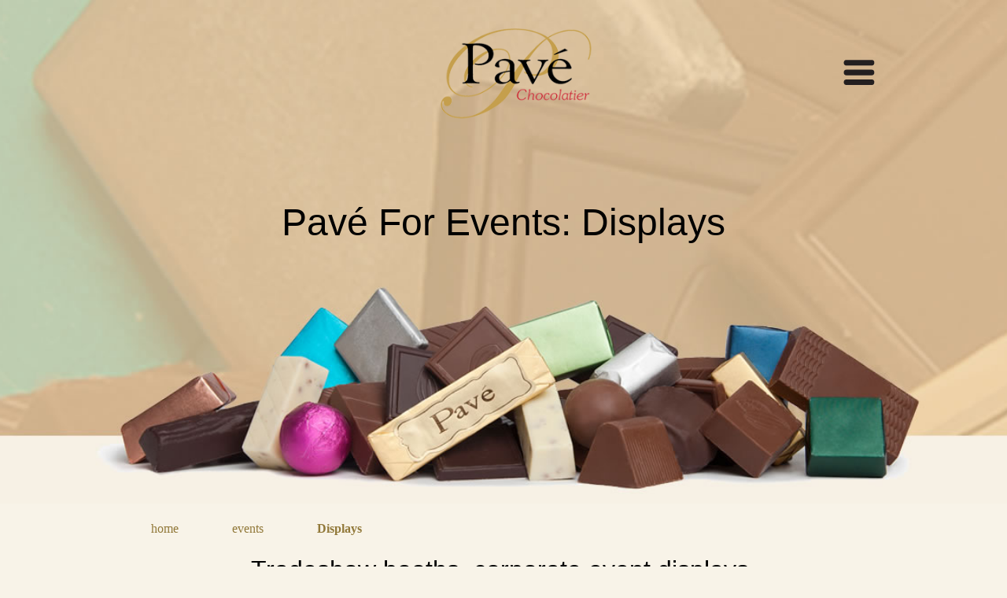

--- FILE ---
content_type: text/html
request_url: http://www.pavechocolatier.com/events/displays
body_size: 2339
content:
<!doctype html>

<html>

<head>
<meta charset="UTF-8">

<title>Pav&eacute; For Events: Displays</title>

<meta name="description" content="Handcrafted Fine Chocolates For Your Next Event - Pav&eacute; For Tradeshow booths, corporate event displays.">

<meta name="keywords" content="">

<meta name=viewport content="width=device-width, initial-scale=1">
<link rel="dns-prefetch" href="https://cdnjs.cloudflare.com">
<link type="text/css" rel="stylesheet" href="//fast.fonts.net/cssapi/7d0c4c86-71a1-48fc-ba87-98b1413e1ba2.css"/>

<link href="/ui/css/A.root.css,qfg=jfhfkjhgjfh.pagespeed.cf.b1_BP4tpo-.css" rel="stylesheet" type="text/css">

<link rel="stylesheet" href="https://cdnjs.cloudflare.com/ajax/libs/magnific-popup.js/1.0.1/magnific-popup.min.css">


<script src="https://use.typekit.net/gdy2csb.js"></script>

<script>try{Typekit.load({async:true});}catch(e){}</script>

<script src="https://cdnjs.cloudflare.com/ajax/libs/jquery/2.1.4/jquery.min.js"></script>

<script src="https://cdnjs.cloudflare.com/ajax/libs/headroom/0.7.0/headroom.min.js"></script>

<script src="https://cdnjs.cloudflare.com/ajax/libs/magnific-popup.js/1.0.0/jquery.magnific-popup.min.js"></script>
<link href="https://cdnjs.cloudflare.com/ajax/libs/Swiper/3.2.7/css/swiper.min.css" rel="stylesheet" type="text/css">


<!-- required scripts -->

<script src="https://cdnjs.cloudflare.com/ajax/libs/Swiper/3.2.7/js/swiper.jquery.min.js"></script>


</head>

<body>


<header>
        <div class="content width-page">
            <div class="logo">
                <a href="/" class="button-logo">
                  <img src="/ui/img/xpave-logo-header.png.pagespeed.ic.X9e3AnaKM2.webp" alt="Pave Choclatier">
                </a>
            </div>
            <span class="button-menu" id="button-m"></span>
            <div class="nav-main cf" id="nav-main">
                <nav>
                	<div class="cf">
                    <a href="/chocolates">Chocolates</a>
                    <a href="/almonds">Almonds</a>
                    <a href="/gifts">Treats &amp; Gifts</a>
                    <a href="/chocolate-wrapping">Wrapping</a>
                    <a href="/events">Events</a>
                    <a href="/arrangements">Arrangements</a>
                    <a href="/flavors">Flavors</a>
                    <a href="/about">About Pav&eacute;</a>
                    <a href="/ordering">Locations</a>
                    <a href="/contact">Contact</a>
                    </div>
                    <a href="https://store.pavechocolatier.com/" class="cf button buy" target="_blank">Buy Online</a>
                    
                </nav>
                <div class="contact">
                    <a href="/" class="branding">
                    <img src="/ui/img/xpave-logo-header.png.pagespeed.ic.X9e3AnaKM2.webp" alt="Pave Choclotier">
                    </a>
                    <span class="address">Street Address<br>
Sarasota, Florida 34236</span>
                    <span class="tel"><span class="lable">t.</span> 941.376.4229</span>
                    <a href="/contact" class="button">send a message</a>
                </div>
            </div>
        </div>
        <div class="overlay" id="overlay-back"></div>
</header>

<section id="banner-page" class="about">

    <div class="banner-page">
    
        <div class="content">
        
            <h1>Pav&eacute; For Events: Displays</h1>
        
        </div>
    
    </div>

</section> 


<section id="page" class="cf">
    
    <nav id="breadcrumbs">
        <div class="content">
        <a href="/">home</a>
        <a href="/events">events</a>
        <a href="/events/displays">Displays</a>
        </div>
    </nav>

<section id="locations" style="margin-bottom:8em;">

	<div class="width-page">
    
<h2 class="center">Tradeshow booths, corporate event displays.</h2>


		<div class="cf back-white-opaqe">
    
          
        
         
         <div class="cf base-three" id="eventgallery">
             <p>No photos available yet</p>
  <!-- -->
                  </div>
          
        
          
          </div>
          
          
          
        
    
    
    </div>
        
    
    
    
</section>
  
        
</section>


<footer>
        <div class="content">
            <a href="#" class="logo">
                <img src="/ui/img/xpave-logo-header.png.pagespeed.ic.X9e3AnaKM2.webp" alt="Pave Chocolatier">
            </a>
            <div class="width-page base-three text-left cf">
            
                <div class="col">
                    <nav>
                        <a href="/chocolates">Our Chocolates</a>
                        <a href="/gifts">Treats &amp; Gifts</a>
                        <a href="/chocolate-wrapping">Chocolate Wrapping</a>
                        <a href="/arrangements">Arrangements In Chocolate</a>
                        <a href="/flavors">Chocolate Flavors</a>
                        <a href="/storage">Storing Fresh Chocolate</a>
                    </nav>
                </div>
                
                <div class="col">
                    <nav>
                    	<a href="/reviews">Client Reviews</a>
                        <a href="/about">About Pavé</a>
						<a href="/chocolates">Ordering Chocolates</a>
						<a href="/contact">Contact Pavé Chocolatier</a>
						<a href="/ingredients">Our Ingredients</a>
                        <a href="/order">Pave Locations</a>
                    </nav>
                </div>
                
                <div class="col">
                    <span class="tel">941<span>.</span>376<span>.</span>4229</span>
                    <a href="https://store.pavechocolatier.com/" class="button wide">Buy Now</a>
                    <nav class="social">
                        <a href="https://www.facebook.com/pavechocolatier/" class="button-facebook" target="_blank">facebook</a>
                        <a href="https://www.instagram.com/pavechocolatier/" class="button-instagram" target="_blank">Instagram</a>
                        <a href="https://twitter.com/pavechocolatier" class="button-twitter" target="_blank">Twitter</a>
                    </nav>
                </div>
                
            </div>
        </div>
        
        <div class="page-width" style="text-align:center;">
            <span style="font-size:.875em;color:#7D6545;font-style:italic;">&copy; 2026 Pave Chocolatier</span>     
        </div>
</footer>


<!-- PUT ALL PAGE INLINE SCRIPTS BELOW THIS POINT -->

<script>var swiper2=new Swiper('.s2',{direction:'horizontal',nextButton:'.swiper-button-next',prevButton:'.swiper-button-prev',paginationClickable:true,autoHeight:true,loop:true})</script>


<script>var myElement=document.querySelector("header");var headroom=new Headroom(myElement);headroom.init();</script>



<script>$("#button-m").click(function(){$("#nav-main").toggleClass("nav-main-open");$("#nav-main").toggleClass("nav-main");$("#nav-main-content").toggleClass("nav-content");$("#button-m").toggleClass("open");$("div#overlay-back").toggleClass("overlay-open");});</script>

  
<script>var $animation_elements=$('.animation-element');var $window=$(window);function check_if_in_view(){var window_height=$window.height();var window_top_position=$window.scrollTop();var window_bottom_position=(window_top_position+window_height);$.each($animation_elements,function(){var $element=$(this);var element_height=$element.outerHeight();var element_top_position=$element.offset().top;var element_bottom_position=(element_top_position+element_height);if((element_bottom_position>=window_top_position)&&(element_top_position<=window_bottom_position)){$element.addClass('in-view');}else{$element.removeClass('in-view');}});}$window.on('scroll resize',check_if_in_view);$window.trigger('scroll');</script>
<script>$('a.trigger').magnificPopup({type:'image'});</script>
    
</body>

</html>


--- FILE ---
content_type: text/css
request_url: http://www.pavechocolatier.com/ui/css/A.root.css,qfg=jfhfkjhgjfh.pagespeed.cf.b1_BP4tpo-.css
body_size: 8381
content:
html,body,div,span,applet,object,iframe,h1,h2,h3,h4,h5,h6,p,blockquote,pre,a,abbr,acronym,address,big,cite,code,del,dfn,em,img,ins,kbd,q,s,samp,small,strike,strong,sub,sup,tt,var,b,u,i,center,dl,dt,dd,ol,ul,li,fieldset,form,label,legend,table,caption,tbody,tfoot,thead,tr,th,td,article,aside,canvas,details,embed,figure,figcaption,footer,header,hgroup,menu,nav,output,ruby,section,summary,time,mark,audio,video{margin:0;padding:0;border:0;font-size:100%;font:inherit;vertical-align:baseline}html{-webkit-box-sizing:border-box;-moz-box-sizing:border-box;box-sizing:border-box}*,*:before,*:after{-webkit-box-sizing:inherit;-moz-box-sizing:inherit;box-sizing:inherit}article,aside,details,figcaption,figure,footer,header,hgroup,menu,nav,section,h1,h2,h3,h4,h5,input,div{display:block}*{outline:none}body{line-height:1em}ol,ul{list-style:none}blockquote,q{quotes:none}blockquote:before,blockquote:after,q:before,q:after{content:'';content:none}table{border-collapse:collapse;border-spacing:0}a{text-decoration:none}body{overflow-x:hidden;background-color:#f8f3e8}.cf:before,.cf:after,.row:before,.row:after{content:" ";display:table}.cf:after,.row:after{clear:both}.cf,.row{*zoom:1;clear:both}.clear{clear:both}.row{width:100%;clear:both}.text-left{text-align:left!important}.center{text-align:center}.left{float:left}.right{float:right}.row-margin{margin:1em auto 1em auto}.block-link{display:block}.img-width-full img{width:100%;height:auto}img.img-width-full{width:100%;height:auto;margin:0 auto 1.5em auto}.img-width-third img{width:100%;height:auto}@media (min-width:640px){.img-width-third img{width:33%;float:left;margin:0 1em 0 0}}img.img-width-third{width:100%;height:auto;margin:0 auto 1.5em auto}@media (min-width:640px){img.img-width-third{width:33%;float:left;margin:0 1em 0 0}}.img-width-eighth img{width:100%;height:auto;margin:0 auto 1.5em auto}@media (min-width:640px){.img-width-eighth img{width:12%;float:left;margin:0 1em 0 0}}.hide-phone,.hide-phone .swiper-container{display:none!important}@media (min-width:481px){.hide-phone,.hide-phone .swiper-container{display:block!important}}.hide-tab{display:block!important}@media (min-width:481px){.hide-tab{display:none!important}}.img-width-quarter img{width:100%;height:auto}@media (min-width:640px){.img-width-quarter img{width:25%;float:left;margin:0 1em 0 0}}.width-page{max-width:960px;margin:0 auto 0 auto;position:relative}.iframe-box{position:relative;padding-bottom:56.25%;padding-top:30px;height:0;overflow:hidden}.iframe-box iframe,.iframe-box object,.iframe-box embed{position:absolute;top:0;left:0;width:100%;height:100%}.overlay{display:none}.overlay-open{display:block;position:fixed!important;top:0;right:-5000px;bottom:-5000px;left:-5000px;background-color:#000;opacity:.7;z-index:11}.overlay-search{display:none}.overlay-search.open{display:block;position:fixed!important;top:0;right:-5000px;bottom:-5000px;left:-5000px;background-color:#000;opacity:.7;z-index:6}header{position:fixed;top:0;right:0;left:0;height:125px;z-index:10}@media (min-width:640px){header{position:fixed;height:150px}}header .content{height:125px}@media (min-width:640px){header .content{height:150px}}footer{postion:relative}@media (min-width:640px) and (max-width:960px){footer .col{padding:1em 3em 1em 3em}}.box-position{position:absolute;top:0;right:0;bottom:0;left:0;display:block}.box-height{overflow:hidden;position:relative}.base-two .col{width:100%}@media (min-width:640px){.base-two .col{width:50%;float:left}}.base-two .col .box-height{padding-top:100%}@media (min-width:640px){.base-two .col .box-height{padding-top:95%}}.base-three .col{width:100%}@media (min-width:640px){.base-three .col{width:33.3%;float:left}}.base-three .col .box-height{padding-top:100%}@media (min-width:640px){.base-three .col .box-height{padding-top:95%}.base-three .col-two{width:66.6%;float:left}}.base-four .col{width:100%}@media (min-width:640px) and (max-width:960px){.base-four .col{width:50%;float:left}}@media (min-width:960px){.base-four .col{width:25%;float:left}}.base-four .col .box-height{padding-top:100%}@media (min-width:640px){.base-four .col .box-height{padding-top:95%}}@media (min-width:960px){.base-four .col .box-height{padding-top:95%}}.featured-article{position:relative;margin:1em auto 2em auto}@media (min-width:640px) and (max-width:960px){.featured-article{padding:70% 0 0 0}}@media (min-width:960px){.featured-article{padding:42% 0 0 0}}.featured-article .featured-img-box{padding:100% 0 0 0;position:relative}@media (min-width:640px) and (max-width:960px){.featured-article .featured-img-box{padding:70% 0 0 0;width:70%;position:absolute;top:0;bottom:0;left:0;overflow:hidden}}@media (min-width:960px){.featured-article .featured-img-box{padding:40% 0 0 0;width:70%;position:absolute;top:0;bottom:0;left:0;overflow:hidden}}.featured-article .featured-img-box img{width:auto!important;height:500px!important;position:absolute;top:0;right:0;bottom:0;left:0;display:block}@media (min-width:640px) and (max-width:960px){.featured-article .featured-img-box img{width:auto!important;height:600px!important}}@media (min-width:960px){.featured-article .featured-img-box img{width:100%!important;height:auto!important}}.featured-article .featured-description-box{width:100%;padding:1.25em;position:relative}@media (min-width:640px){.featured-article .featured-description-box{position:absolute;top:0;bottom:0;right:0;overflow:hidden;width:28%}}.box-overlay{display:none;position:absolute;top:0;right:0;bottom:0;left:0;background-color:#blue;overflow:hidden}.box-overlay-content{position:absolute;top:50%;right:0;bottom:0;left:0;padding:1em}a{color:#92793a}a:hover{color:#4b391a;transition:ease-in-out .5s}.nav-main{display:none}.nav-main-open{display:block;position:relative;top:84px;background-color:#fff;z-index:20!important}@media (min-width:640px){.nav-main-open{top:110px}}@media (min-width:640px) and (max-width:960px){.nav-main-open nav{width:55%;float:left}}@media (min-width:960px){.nav-main-open nav{width:60%;float:left}}.nav-main-open nav a{display:block}@media (min-width:960px){.nav-main-open nav a{width:50%;float:left}}@media (min-width:640px) and (max-width:960px){.nav-main-open .contact{width:40%;float:right}}@media (min-width:960px){.nav-main-open .contact{width:35%;float:right}}footer .title{display:block;margin:1.5em 1em 0 1em;font-size:2em;line-height:1.5em}@media (min-width:640px) and (max-width:960px){footer .title{font-size:1.5em;margin:.5em 1em 0 1em}}@media (min-width:960px){footer .title{font-size:1em;margin:.5em 1em 0 1em}}footer nav{margin:0 1em 0 1em;text-align:center}footer nav a{display:block;margin:.5em 0 .5em 0;color:#92793a;line-height:1.25em;font-size:1.5em;font-family:"HelveticaNeueW82-Regula",sans-serif}@media (min-width:640px) and (max-width:960px){footer nav a{padding:.25em 0 .25em 0;font-size:1em}}@media (min-width:960px){footer nav a{padding:.25em 0 .25em 0;font-size:1.25em}}footer nav a:hover{color:#4b391a}.paging{text-align:center;margin:4em auto 10em auto}.paging-small{text-align:center;margin:1em auto 2em auto}.pagination{display:block;padding:0;text-align:center}.pagination a,.pagination span{display:inline-block;text-align:center;font-family:"HelveticaNeueW82-Regula",sans-serif;color:#8b7229;line-height:3em;padding:0 1.5em 0 1.5em;margin-right:-4px;border-top:solid thin #c09a45;border-bottom:solid thin #c09a45}.pagination a:hover,.pagination span:hover{background-color:#cdb690}.pagination a:first-child{border-left:solid thin #c09a45;border-top-left-radius:4px;border-bottom-left-radius:4px}.pagination a:last-child{border-right:solid thin #c09a45;border-top-right-radius:4px;border-bottom-right-radius:4px}.pagination a.active,.pagination span.active{color:#fff;background-color:#c09a45}.pagination a.active:first-child,.pagination span.active:first-child{border-left:solid thin #c09a45;border-top-left-radius:4px;border-bottom-left-radius:4px}.pagination a.active:last-child,.pagination span.active:last-child{border-right:solid thin #c09a45;border-top-right-radius:4px;border-bottom-right-radius:4px}#breadcrumbs{display:none}@media (min-width:640px){#breadcrumbs{display:block;position:absolute;top:160px;left:0;right:0;text-align:left;z-index:2}}#breadcrumbs .content{max-width:960px;margin:0 auto 0 auto;position:relative}#breadcrumbs .content a{display:inline-block;line-height:2em;margin:0 1em;padding:0 1em 0 1em;color:#fff}#breadcrumbs .content a:last-child{font-weight:bold;font-weight:900}#breadcrumbs .content a:hover{background-color:#000;-webkit-border-radius:.25em;-moz-border-radius:.25em;border-radius:.25em}#page #breadcrumbs{display:none}@media (min-width:640px){#page #breadcrumbs{display:block;position:relative;top:auto;left:auto;right:auto;margin:1em auto 1em auto;text-align:left;z-index:auto}}#page #breadcrumbs a{color:#92793a}#page #breadcrumbs a:hover{color:#4b391a;background-color:#d0bd9a}.nav-tags a{display:inline-block;-webkit-border-radius:.25em;-moz-border-radius:.25em;border-radius:.25em;text-align:center;color:#fff;font-family:"Helvetica Neue LT GEOW8225UltL",serif;font-size:1em;padding:.25em 1em .25em 1em;margin:.25em .75em .25em 0;background-color:#ede1c6}.nav-tags a:hover{background-color:#27799b;color:#52381e}#banners-side nav{text-align:left}#banners-side nav a.current{color:#000}#banners-side nav a{display:block;font-size:1.5em;font-family:"HelveticaNeueW82-Regula",sans-serif;font-weight:400;line-height:1.25em;padding:.75em 1em .75em 1.5em}*{line-height:1.25em}h1,h2,h3,h4{font-family:"Helvetica Neue LT GEOW8225UltL",sans-serif;font-weight:200}h1.bold,h2.bold,h3.bold,h4.bold{font-family:"HelveticaNeueW82-Regula",sans-serif;font-weight:400}h1{font-size:3em}h2{font-size:2em;line-height:1.25em;margin:.5em auto .75em auto}h3{font-size:1.75em}body{font-family:"HelveticaNeueW82-Regula"}strong{font-weight:400}p{line-height:1.75em;color:#6e6b6b}.accent{font-family:"Helvetica Neue LT GEOW8225UltL",serif;color:#ec6200}.light{font-weight:200;line-height:1.25em}.dropcap p:first-child:first-of-type::first-letter{float:left;color:#92793a;line-height:1em;padding:4px 8px 0 3px;font-size:6em;font-family:"Helvetica Neue LT GEOW8225UltL",sans-serif;font-weight:200}.section-copy{padding:4em 2em 2em 2em}.section-copy p{margin:0 0 1em 0}.section-copy-top{padding:0 2em 2em 2em;margin:0 auto 0 auto;border-bottom:dotted thin #ccc}.section-copy-top p{margin:0 0 1em 0}@media (min-width:960px){.section-copy-top{width:80%}}article{margin:.75em .5em 1.25em .5em;padding:1em}article p{margin:.5em auto 1em}.box-overlay-content .comment{display:block;margin:0 0 1em 0;color:#fff;font-family:"HelveticaNeueW82-Regula",sans-serif;font-weight:400;font-size:.875em}.box-overlay-content .name{display:block;margin:0 0 .25em 0;color:#fff;line-height:1.25em;font-family:"HelveticaNeueW82-Regula",sans-serif;font-weight:400;font-size:1.75em}.box-overlay-content p{color:#fff;line-height:1.25em;margin:0 0 .5em 0}.box-overlay-content .position{display:block;color:#fff;font-style:italic;font-weight:400;font-size:.875em;line-height:1.5em}.row-text{display:block;line-height:1.25em}#blocks-contact h3{text-align:center;margin:1em auto 2em auto;line-height:1.25em;font-family:"HelveticaNeueW82-Regula",sans-serif;font-weight:400;color:#21657d}#contact-info .row-text{margin:.5em}#contact-info .row-title{display:block;margin:1.5em .5em .5em .5em;font-size:1.25em;font-weight:600}#contact-info .row-title:first-child{margin:0 .5em 1em .5em}.h3{line-height:1.25em;margin:0 0 1em 0}.banner-featured-item{text-align:center;overflow:hidden;position:relative;clear:both;top:60px;margin-bottom:120px}@media (max-width:480px){.banner-featured-item{padding-top:100%}}@media (max-width:767px){.banner-featured-item{margin-left:-2%;margin-right:-2%;padding-top:70%}}@media (min-width:768px){.banner-featured-item{margin-left:-1%;margin-right:-1%;padding-top:55%}}@media (min-width:960px){.banner-featured-item{margin-left:-2%;margin-right:-2%;padding-top:45%}}@media (min-width:1100px){.banner-featured-item{margin-left:-12%;margin-right:-12%}}@media (min-width:1280px){.banner-featured-item{margin-left:-17%;margin-right:-17%}}@media (min-width:1365px){.banner-featured-item{margin-left:-33.25%;margin-right:-33.25%}}@media (min-width:1440px){.banner-featured-item{margin-left:-33.25%;margin-right:-33.25%}}@media (min-width:1800px){.banner-featured-item{margin-left:-46.5%;margin-right:-46.5%}}.banner-featured-item .button{display:block!important;width:20%;position:relative;left:40%;right:40%}.banner-featured-item .box-position img{position:absolute;top:-300px;right:0;left:0;bottom:auto}.banner-featured-item .banner-content{position:absolute;top:0;right:0;bottom:0;left:0;display:block;margin:0;text-align:center}.banner-featured-item .accentblock-center{background-color:#000;display:inline-block;margin:15% auto 1em auto;padding:1em 2em 1em 2em;color:#fff;text-align:center;font-family:"Helvetica Neue LT GEOW8225UltL",sans-serif;font-weight:200;line-height:1.25em;font-size:1.25em}@media (min-width:640px){.banner-featured-item .accentblock-center{font-size:2em}}#banner-page{position:relative;text-align:center}@media (max-width:480px){#banner-page .banner-page{padding-top:120%}}@media (min-width:481px) and (max-width:767px){#banner-page .banner-page{padding-top:65%}}@media (min-width:768px) and (max-width:960px){#banner-page .banner-page{padding-top:65%}}@media (min-width:961px) and (max-width:1366px){#banner-page .banner-page{padding-top:50%}}@media (min-width:1367px){#banner-page .banner-page{padding-top:32%}}#banner-page .banner-page .content{position:absolute;top:0;right:0;bottom:0;left:0;display:block}#banner-page .banner-page .content .accent-title{margin-bottom:0}.banner-page-content{position:relative;margin:4em auto 4em auto;text-align:center}@media (max-width:480px){.banner-page-content{padding-top:90%}}@media (min-width:481px) and (max-width:767px){.banner-page-content{padding-top:60%}}@media (min-width:768px) and (max-width:960px){.banner-page-content{padding-top:45%}}@media (min-width:961px) and (max-width:1366px){.banner-page-content{padding-top:35%}}@media (min-width:1367px){.banner-page-content{padding-top:28%}}.banner-page-content .content{position:absolute;top:0;right:0;bottom:0;left:0;display:block}.banner-page-content .accentblock-center{background-color:#000;display:inline-block;margin:15% auto 1em auto;padding:1em 2em 1em 2em;color:#fff;text-align:center;font-family:"Helvetica Neue LT GEOW8225UltL",serif;font-size:1.25em}@media (min-width:640px){.banner-page-content .accentblock-center{font-size:2em}}.banner-page-content .button{display:block!important;width:90%;position:relative;left:5%;right:5%;line-height:1.25em}@media (min-width:640px){.banner-page-content .button{display:block!important;width:50%;position:relative;left:25%;right:25%;line-height:1.25em}}@media (min-width:960px){.banner-page-content .button{display:block!important;width:30%;position:relative;left:35%;right:35%;line-height:1.25em}}#banners-side{text-align:center}#banners-side img{width:100%;height:auto;margin:.5em auto .5em auto}#banners-side .banner{margin:0 auto 2em auto}#banner-phone{background-image:url(http://www.pavechocolatier.com/ui/img/xbanner-home-phone.jpg.pagespeed.ic.87uXiIohEY.webp);background-position:center top;text-align:center;height:700px}#banner,#gallery{position:relative}#banner .swiper-container,#gallery .swiper-container{width:100%;background-color:#ccc;text-align:center}#banner .slide-home,#gallery .slide-home{background-size:auto 100%;background-position:center}#banner .slide-container,#gallery .slide-container{max-width:960px;margin:0 auto 0 auto}@media (max-width:480px){#banner .slide-container,#gallery .slide-container{padding-top:100%}}@media (min-width:481px) and (max-width:767px){#banner .slide-container,#gallery .slide-container{padding-top:70%}}@media (min-width:768px) and (max-width:960px){#banner .slide-container,#gallery .slide-container{padding-top:55%}}@media (min-width:961px) and (max-width:1366px){#banner .slide-container,#gallery .slide-container{padding-top:45%}}@media (min-width:1367px){#banner .slide-container,#gallery .slide-container{padding-top:38%}}#banner .slide-container .content,#gallery .slide-container .content{position:absolute;top:0;right:0;bottom:0;left:0;display:block}#banner .slide-container .content h1.accent,#banner .slide-container .content h2.accent,#gallery .slide-container .content h1.accent,#gallery .slide-container .content h2.accent{position:relative;top:auto;left:auto;right:auto;bottom:auto;margin:20% auto auto auto;display:none;text-align:center;background-color:#000;color:#fff;padding:1em 3em 1em 3em;font-size:1.25em}@media (min-width:640px){#banner .slide-container .content h1.accent,#banner .slide-container .content h2.accent,#gallery .slide-container .content h1.accent,#gallery .slide-container .content h2.accent{display:inline-block;margin:30% auto auto auto;font-size:1.25em}}@media (min-width:960px){#banner .slide-container .content h1.accent,#banner .slide-container .content h2.accent,#gallery .slide-container .content h1.accent,#gallery .slide-container .content h2.accent{margin:20% auto auto auto;font-size:2em}}#reviews .swiper-container{width:100%;text-align:center}#reviews .slide-review{background-size:auto 100%;background-position:center}#reviews .slide-container{max-width:960px;margin:0 auto 0 auto}@media (max-width:480px){#reviews .slide-container{padding-top:95%}}@media (min-width:481px) and (max-width:767px){#reviews .slide-container{padding-top:45%}}@media (min-width:768px) and (max-width:960px){#reviews .slide-container{padding-top:30%}}@media (min-width:961px) and (max-width:1366px){#reviews .slide-container{padding-top:28%}}@media (min-width:1367px){#reviews .slide-container{padding-top:28%}}#reviews .slide-container .content{position:absolute;top:0;right:0;bottom:0;left:0;display:block}#hidef{margin:0 auto 1.5em auto}#hidef .swiper-container{width:100%;background-color:#fff;text-align:center}#hidef .slide-hidef{background-size:auto 100%;background-position:center}#hidef .slide-container{max-width:960px;margin:0 auto 0 auto}@media (max-width:480px){#hidef .slide-container{padding-top:95%}}@media (min-width:481px) and (max-width:767px){#hidef .slide-container{padding-top:45%}}@media (min-width:768px) and (max-width:960px){#hidef .slide-container{padding-top:40%}}@media (min-width:961px) and (max-width:1366px){#hidef .slide-container{padding-top:48%}}@media (min-width:1367px){#hidef .slide-container{padding-top:48%}}#hidef .slide-container .content{position:absolute;top:0;right:0;bottom:0;left:0;display:block}#eventsswiper .content{text-align:center}#eventsswiper .content img.landscape{width:100%;height:auto}#eventsswiper .content img.portrait{margin:0 auto 0 auto;width:100%;height:auto}@media (min-width:640px){#eventsswiper .content img.portrait{width:auto;height:600px}}.trigger{cursor:pointer}.button{font-family:"HelveticaNeueW82-Regula",sans-serif;font-weight:400;font-size:1.25em;padding:.625em 1.25em .625em 1.25em;display:inline-block;background-color:#fff;text-align:center;color:#c09a45;border:solid medium #c09a45}.button:hover{color:#a5833a;border:solid medium #a5833a}.button.wide{width:90%;font-size:.875rem;margin:.5em auto .5em 4%;border:solid thin #c09a45;font-weight:bold}.button-small{-webkit-border-radius:.25em;-moz-border-radius:.25em;border-radius:.25em;font-family:"HelveticaNeueW82-Regula",sans-serif;font-weight:400;font-size:.875em;padding:.5em 1.25em .5em 1.25em;display:inline-block;background-color:#fff;text-align:center;color:#c09a45;border:solid thin #c09a45}.button-small:hover{color:#a5833a;border:solid thin #a5833a}.button-google{background:url(http://www.pavechocolatier.com/ui/svg/icon-google-plus-white.svg);color:#a82d0f!important}.button-facebook{background:url(http://www.pavechocolatier.com/ui/svg/icon-facebook-white.svg);color:#335c96!important}.button-instagram{background:url(http://www.pavechocolatier.com/ui/svg/icon-instagram.svg);color:#4b3011!important}.button-twitter{background:url(http://www.pavechocolatier.com/ui/svg/icon-twitter.svg);color:#0291ec!important}.button-houzz{background:url(http://www.pavechocolatier.com/ui/svg/icon-houzz-white.svg)}.button-google,.button-facebook,.button-houzz,.button-instagram,.button-twitter{display:block;color:#fff;font-size:1.25em;font-family:"HelveticaNeueW82-Regula",sans-serif;font-weight:400;line-height:50px;padding:0 0 0 50px;background-repeat:no-repeat;background-size:44px 44px;background-position:left center}.button-search-text-white{display:block;cursor:pointer;color:#fff;font-family:"HelveticaNeueW82-Regula",sans-serif;font-weight:400;font-size:1.25em;background-image:url(/ui/svg/icon-search-white.svg);background-repeat:no-repeat;background-position:left center;padding:.25em 1.5em .25em 40px;line-height:1.75em}.button-menu-text-black{display:block;cursor:pointer;color:#a3a3a3;font-family:"HelveticaNeueW82-Regula",sans-serif;font-weight:400;font-size:1em;background-image:url(/ui/svg/icon-menu-small-grey.svg);background-repeat:no-repeat;background-position:left center;padding:.25em 1.5em .25em 40px;margin:0 0 0 1em;line-height:1.75em}@media (min-width:640px){.button-menu-text-black{font-size:1.25em}}.button-menu-text-black:hover{color:#000}.button-close-white{display:none;cursor:pointer;width:44px;height:44px;position:absolute;top:6px;right:6px;background-image:url(/ui/svg/icon-close.svg);background-repeat:no-repeat;background-position:center}.button-close-white.open{display:block}.button-close-black{display:none;cursor:pointer;width:44px;height:44px;position:absolute;top:6px;right:6px;background-image:url(/ui/svg/icon-close-black.svg);background-repeat:no-repeat;background-position:center}.button-close-black.open{display:block}.headroom{transition:transform 200ms linear}.headroom--pinned{transform:translateY(0%)}.headroom--unpinned{transform:translateY(-100%)}.headroom--not-top .logo{opacity:0!important}.animate .animate-bounce{opacity:0;-moz-transition:all 700ms ease-out;-webkit-transition:all 700ms ease-out;-o-transition:all 700ms ease-out;transition:all 700ms ease-out;-moz-transform:translate3d(0,200px,0);-webkit-transform:translate3d(0,200px,0);-o-transform:translate(0,200px);-ms-transform:translate(0,200px);transform:translate3d(0,200,0);-webkit-backface-visibility:hidden;-moz-backface-visibility:hidden;backface-visibility:hidden}.animate .animate-fade-in{opacity:0;-moz-transition:all 700ms ease-out;-webkit-transition:all 700ms ease-out;-o-transition:all 700ms ease-out;transition:all 700ms ease-out;-webkit-backface-visibility:hidden;-moz-backface-visibility:hidden;backface-visibility:hidden}.animate.in-view .animate-bounce{opacity:1;-moz-transform:translate3d(0,0,0);-webkit-transform:translate3d(0,0,0);-o-transform:translate(0,0);-ms-transform:translate(0,0);transform:translate3d(0,0,0)}.animate.in-view .animate-fade-in{opacity:01}.lable{color:#ede1c6}.back-white-opaqe{background-color:#fff}.well{-webkit-border-radius:.5em;-moz-border-radius:.5em;border-radius:.5em;background-color:#ebebeb;padding:1em;border:solid thin #96c4d7;margin:.5em auto 2em auto}.padding{padding:1.5em}.shadowgrade-top{position:absolute;top:0;right:0;left:0;display:block;background-image:url(http://www.pavechocolatier.com/ui/img/xshadowgrade-top.png.pagespeed.ic.fESjVCNgFh.webp);background-repeat:repeat-x;background-position:left top;background-background-size:auto 100%;color:#fff}.shadowgrade-top a{color:#fff;line-height:1.25em}.shadowgrade-bottom{position:absolute;bottom:0;right:0;left:0;display:block;background-image:url(http://www.pavechocolatier.com/ui/img/xshadowgrade-bottom.png.pagespeed.ic.SSlFlnAo3c.webp);background-size:100% 100%;background-position:left bottom;color:#fff}.shadowgrade-bottom a{color:#fff}hr.shadow-bottom{display:block;padding:2em 0 0 0;background-image:url(http://www.pavechocolatier.com/ui/img/xshadow-bottom.png.pagespeed.ic.o-hGd-Z5u9.webp);background-repeat:no-repeat;background-position:center top;background-size:100% auto;border:none;width:100%}hr{border-top:none;border-right:none;border-bottom:solid thin #c8c7c7;border-left:none}.text-left{text-align:left}.margin-bottom{margin:0 0 3em 0}.list-center,.list-left{list-style:none;display:block;margin:1em 0 2em 1em}.list-center li,.list-left li{display:block;padding:.75em .5em .75em .5em;font-family:"HelveticaNeueW82-Regula",sans-serif;font-weight:400;color:#92793a}.list-center{text-align:center}.list-left{text-align:left}.back-trans-accent{background:#930;background:rgba(153,51,0,.7)}.blocks-two{margin:1em auto 1em auto}.blocks-two img{width:98%;height:auto}@media (min-width:640px){.blocks-two img{width:48.5%;float:left}.blocks-two img:first-child{margin:1% 1% 1% 0}.blocks-two img:last-child{margin:1% 0 1% 1%}}header .logo{position:absolute;top:5px;left:25%;width:211px;height:135px;z-index:4;opacity:1;transition:all .5s}@media (min-width:640px){header .logo{left:41%;top:25px;width:211px;height:135px}}header .button-logo svg,header .button-logo img{display:block;width:211px;height:135px;float:left}header .title{display:none}@media (min-width:640px){header .title{display:block;float:right;width:410px;height:100px;color:#fff;text-align:center;font-family:"Gill Sans W01 Light",sans-serif;text-transform:uppercase;letter-spacing:1px}}header .title .line-one{display:block;font-size:3em;padding:1.125em 0 .375em 0}header .title .line-two{display:block;font-size:.75em}header .button-menu.white{background-image:url(http://www.pavechocolatier.com/ui/svg/button-menu-white.svg);background-position:left top;background-repeat:no-repeat}header .button-menu{position:absolute;top:40px;right:6px;display:block;width:44px;height:44px;z-index:19!important;cursor:pointer;background-image:url(http://www.pavechocolatier.com/ui/svg/button-menu-black.svg);background-position:left top;background-repeat:no-repeat}@media (min-width:640px){header .button-menu{top:70px}}header .button-menu.open{background-image:url(http://www.pavechocolatier.com/ui/svg/button-close-black.svg);background-position:left top;background-repeat:no-repeat;background-color:#fff}.nav-main-open{margin:0 6px 0 6px;padding:5% 5% 0}.nav-main-open nav>div{padding-bottom:18px}.nav-main-open nav a{display:block;line-height:2em;text-align:center;font-size:1.5em;font-family:"Helvetica Neue LT GEOW8225UltL",sans-serif;font-weight:200;color:#b25937}.nav-main-open nav a:hover{color:#65331f}@media (min-width:640px){.nav-main-open nav a{text-align:left;font-size:1.75em;line-height:1.75em}}.nav-main-open nav a.buy{padding:5px!important;display:block!important;clear:both!important;width:100%;float:none;text-align:center;font-family:"HelveticaNeueW82-Regula",sans-serif;font-weight:400;font-size:20px!important;color:#c09a45}@media (min-width:640px) and (max-width:960px){.nav-main-open nav{padding:5% 0 10% 5%}}@media (min-width:960px){.nav-main-open nav{padding:5% 0 10% 5%}}.nav-main-open .contact{padding:0 0 1.5em 3%;border-left:solid thin #c5c5c5}.nav-main-open .contact .branding img,.nav-main-open .contact .branding svg{width:85%;height:auto;margin:0 auto 1em 5%}.nav-main-open .contact .address{display:block;position:relative;margin:1em 10% 1em 10%;color:#acabab;line-height:1.25em;font-family:"HelveticaNeueW82-Regula",sans-serif}.nav-main-open .contact .tel{display:block;font-family:"HelveticaNeueW82-Regula",sans-serif;font-size:24px;color:#000;margin:1em 10% 1em 10%}.nav-main-open .contact .button{margin:1em auto auto 10%}footer{background-color:#ede1c6;padding:0 0 3em 0}footer .col{text-align:center}@media (min-width:640px){footer .col{text-align:left;height:260px}}@media (min-width:960px){footer .col{height:auto}}footer .col .social{text-align:left;padding:0 0 0 2em}@media (min-width:640px){footer .col .social{padding:0}}footer .content{position:relative;max-width:960px;margin:0 auto 0 auto;padding:4em 0 1em 0;text-align:center;color:#fff;background-image:url(http://www.pavechocolatier.com/ui/img/xshadow-bottom.png.pagespeed.ic.o-hGd-Z5u9.webp);background-position:center top;background-size:100% 30px;background-repeat:no-repeat}footer .content a.logo{display:block;position:absolute;left:50%;margin-left:-85px;margin-top:-140px;width:170px;height:120px;background-color:#fff;box-shadow:0 2px 8px #a4a4a4}footer .content a.logo img{width:160px;height:110px;margin:0;padding:5px}footer .content .cta{font-family:"HelveticaNeueW82-Regula",sans-serif;font-weight:400;font-size:2.5em;display:block;text-transform:uppercase;line-height:1.5em}footer .content .tel{font-family:"HelveticaNeueW82-Regula",sans-serif;font-weight:400;font-size:2em;color:#000;display:block;text-transform:uppercase;line-height:1.5em;margin:0 0 .5em 10%}footer .content .tel span{color:#907a49}footer .content .branding svg,footer .content .branding img{width:96%;height:auto}footer .content .address{display:block;font-size:.75em;color:#cfedf5;text-transform:uppercase;margin:.5em 0 .5em 0;text-align:center!important}@media (min-width:960px){footer .content .address{text-align:left}}#blocks-home{padding:3em 0 0 0}#blocks-home h2{font-family:"Helvetica Neue LT GEOW8225UltL",sans-serif;font-size:2.5em;font-weight:200;color:#30150d;line-height:1.25em;text-align:center;margin-bottom:.75em;letter-spacing:-1px}#blocks-home .col{background-color:#fff;transition:all .5s}@media (min-width:640px){#blocks-home .col{margin:1.5%;width:30%}}#blocks-home .col:hover{box-shadow:0 0 4px #7e6b42}#blocks-home .col h2{font-family:"HelveticaNeueW82-Regula",sans-serif;font-weight:200}#blocks-tall{padding:3em 0 0 0}#blocks-tall h2{font-family:"Helvetica Neue LT GEOW8225UltL",sans-serif;font-size:2.5em;font-weight:200;color:#30150d;line-height:1.25em;text-align:center;margin-bottom:.75em;letter-spacing:-1px}#blocks-tall .col{background-color:#fff;transition:all .5s}@media (min-width:640px){#blocks-tall .col{margin:1.5%;width:30%}}#blocks-tall .col:hover{box-shadow:0 0 4px #7e6b42}#blocks-tall .col .box-height{padding-top:140%}@media (min-width:640px){#blocks-tall .col .box-height{padding-top:135%}}#blocks-home .box-position a,#blocks-about .box-position a,#blocks-what .box-position a{position:absolute;top:0;right:0;bottom:0;left:0;display:block}#blocks-home .box-position img,#blocks-about .box-position img,#blocks-what .box-position img{width:100%;height:auto;position:absolute;top:0;right:0;bottom:0;left:0;display:block}#blocks-home .box-position h2,#blocks-about .box-position h2,#blocks-what .box-position h2{font-size:1.25em;font-family:"Helvetica Neue LT GEOW8225UltL",sans-serif;line-height:1.25em;color:#30150d;text-align:center;letter-spacing:normal;padding:.75em 0 .75em 0!important;position:absolute;top:0;right:0;left:0;display:block}#blocks-home .box-position hr,#blocks-about .box-position hr,#blocks-what .box-position hr{position:absolute;top:42px;right:0;left:0}h3.accent{font-family:"Helvetica Neue LT GEOW8225UltL",serif;display:block;color:#ec6200;text-align:center;margin-bottom:-.375em;font-size:36px;line-height:1.25em}.divider-v{padding:2em 0 3em 0}#updates{background-color:#fff;margin:2em auto 3em auto;padding:1.5em 0 3em 0}#updates .box-position img{width:100%;height:auto;position:absolute;top:0;right:0;bottom:0;left:0;display:block}#updates .col{width:98%;margin:1%}#updates .col img{width:100%;height:auto}@media (min-width:640px){#updates .col{width:48%;margin:1%}}#updates .col .box-height{padding-top:64%}@media (min-width:640px){#updates .col .box-height{padding-top:60%}}#updates .col h2{text-align:center;color:#ec6200;margin:.5em auto .75em auto}#updates .col h2 font{size:2.25em;family:"Helvetica Neue LT GEOW8225UltL" , sans-serif;weight:200}#updates .button-small{display:block;position:absolute;left:1em;bottom:1em}#reviews{margin:0 auto 2em auto}#reviews .s2{margin:0 auto 2em auto}#reviews blockquote{font-family:"HelveticaNeueW82-Regula",sans-serif;font-weight:400;font-size:1.5em;line-height:1.5em;padding:1em 15% 0 15%}.color-accent-light{background-color:#d0bd9a;color:#21657d}.color-accent-light h3{line-height:1.25em}.color-accent-light p{margin:1em 0 1em 0}.featured-img-box h2{color:#fff;line-height:1.5em}.featured-img-box h2 a{color:#fff;display:block;padding:.75em .75em 3em .75em}.featured-img-box .shadowgrade-bottom{display:none;color:#fff;font-size:1.5em;line-height:1.25em;padding:3em 1em 1.5em 1em}@media (min-width:640px){.featured-img-box .shadowgrade-bottom{display:block!important}}#featuredblockdesign{margin:0 auto 5em auto}#results h2{font-size:25px;line-height:1.25em;text-align:center;margin:.5em auto 3em auto}@media (max-width:767px){#results{padding:0 2% 0 2%}}@media (min-width:768px){#results{padding:0 1% 0 1%}}@media (min-width:960px){#results{padding:0 2% 0 2%}}@media (min-width:1100px){#results{padding:0 10% 0 10%}}@media (min-width:1280px){#results{padding:0 12% 0 12%}}@media (min-width:1365px){#results{padding:0 16% 0 16%}}@media (min-width:1440px){#results{padding:0 16% 0 16%}}@media (min-width:1800px){#results{padding:0 24% 0 24%}}#results .col{cursor:pointer;transition:all .5s}#results .col:hover{box-shadow:0 0 4px #645527}#results .col .box-position img{width:100%;height:auto}#results .col .box-position .shadowgrade-top{font-family:"HelveticaNeueW82-Regula",sans-serif;font-weight:400;font-size:1em;line-height:1.375em;text-align:center;padding:.75em 0 3em 0}@media (min-width:640px){#results .col .box-position .shadowgrade-top{font-size:1.25em}}@media (min-width:960px){#results .col .box-position .shadowgrade-top{font-size:1.875em}}#browser{position:absolute;bottom:0;width:90%;left:10%;right:10%;padding:.5em;z-index:100;background:#000;background:rgba(0,0,0,.7)}@media (min-width:1366px){#browser{width:50%;left:25%;right:25%}}#browser .browser-content{background-color:#fff;margin:1em}#button-search{text-align:center;position:absolute;bottom:0;width:98%;left:1%;right:1%;padding:.5em;z-index:5;background:#000;background:rgba(0,0,0,.7)}@media (min-width:640px){#button-search{width:50%;left:25%;right:25%}}@media (min-width:960px){#button-search{width:30%;left:35%;right:35%}}@media (min-width:1366px){#button-search{width:30%;left:35%;right:35%}}#button-search .browser-content{background-color:#fff;margin:1em}.browser-tabs{display:none}.browser-tabs.open{display:block;background-color:#fff;padding:1em}.rooms a{display:block;text-align:center;line-height:2em;padding:0 1em 0 1em;font-family:"Helvetica Neue LT GEOW8225UltL",serif;font-size:1.25em}@media (min-width:640px){.rooms a{text-align:left;width:20%;float:left}}.rooms a:hover{background-color:#e0e0e0}.styles a{display:block;text-align:center;line-height:2em;padding:0 1em 0 1em;font-family:"Helvetica Neue LT GEOW8225UltL",serif;font-size:1.25em}@media (min-width:640px){.styles a{text-align:left;width:30%;float:left}}.styles a:hover{background-color:#e0e0e0}#browser-box{display:none}#browser-box.open{display:block;position:absolute;top:150px;right:1em;left:1em;z-index:7}@media (min-width:640px){#browser-box.open{top:175px;right:5%;left:5%}}@media (min-width:960px){#browser-box.open{top:175px;right:20%;left:20%}}.accent-title{position:relative;z-index:2;margin:-45px auto 0 auto;display:inline-block;text-align:center;background-color:#000;color:#fff;padding:1em 3em 1em 3em;line-height:1.25em;font-family:"Helvetica Neue LT GEOW8225UltL",serif;font-size:1.75em}.accent-title .light{font-family:"Helvetica Neue LT GEOW8225UltL",sans-serif;font-weight:200;font-style:normal}#gallery-mini img{width:48%;height:auto;float:left;margin:0 1% 1% 1%}#gallery-mini .button-small{margin:2em auto!important}#photo-details .box-height{margin-bottom:2em}#photo-details .box-height .box-position img{width:100%;height:auto}#photo-details .button-small{position:absolute;bottom:2em;left:1em}#details{padding:4em 0 0 0}#details h3{font-family:"HelveticaNeueW82-Regula",sans-serif!important;font-weight:"HelveticaNeueW82-Regula" , sans-serif!important;text-transform:uppercase;margin:0 0 1em 0;line-height:1.25em}#details strong{display:block;text-transform:uppercase;margin:.5em 0 1em 0}#details .col{padding:0 1em 0 1em}#details p{margin-bottom:2em}#details .pagination{margin-bottom:1.5em!important}.banner-page h1{position:relative;margin:45% auto 0 auto;line-height:1.125em;font-size:3em;font-family:"Helvetica Neue LT GEOW8225UltL",sans-serif}@media (min-width:481px) and (max-width:767px){.banner-page h1{margin:20% auto 0 auto}}@media (min-width:768px) and (max-width:960px){.banner-page h1{margin:25% auto 0 auto}}@media (min-width:961px) and (max-width:1366px){.banner-page h1{margin:20% auto 0 auto}}@media (min-width:1367px){.banner-page h1{margin:11% auto 0 auto}}.about{background-image:url(/content/img/xpave-banner-about.jpg.pagespeed.ic.28vgP6WkSg.webp);background-repeat:no-repeat;background-position:center top;background-size:auto 100%}@media (min-width:1800px){.about{background-repeat:no-repeat;background-position:center top;background-size:100% auto}}.gifts{background-image:url(/content/img/xbanner-gifts.jpg.pagespeed.ic.8A8gA8gIp0.webp);background-repeat:no-repeat;background-position:center top;background-size:auto 100%}@media (min-width:1800px){.gifts{background-repeat:no-repeat;background-position:center top;background-size:100% auto}}.gifts h1{color:#341909;position:relative;margin:45% auto 0 auto;line-height:1.125em;font-size:1.5em;font-family:"Helvetica Neue LT GEOW8225UltL",sans-serif;margin:38% auto 0 auto}@media (min-width:481px) and (max-width:767px){.gifts h1{margin:25% auto 0 auto}}@media (min-width:768px) and (max-width:960px){.gifts h1{margin:20% auto 0 auto;font-size:3em}}@media (min-width:961px) and (max-width:1366px){.gifts h1{margin:14% auto 0 auto;font-size:3em}}@media (min-width:1367px){.gifts h1{margin:10% auto 0 auto;font-size:3em}}.almonds{background-image:url(/content/img/xbanner-almonds.jpg.pagespeed.ic.s34JaXheuY.webp);background-repeat:no-repeat;background-position:center top;background-size:auto 100%}@media (min-width:1800px){.almonds{background-repeat:no-repeat;background-position:center top;background-size:100% auto}}.almonds h1{color:#341909;position:relative;margin:45% auto 0 auto;line-height:1.125em;font-size:1.5em;font-family:"Helvetica Neue LT GEOW8225UltL",sans-serif;margin:38% auto 0 auto}@media (min-width:481px) and (max-width:767px){.almonds h1{margin:25% auto 0 auto}}@media (min-width:768px) and (max-width:960px){.almonds h1{margin:20% auto 0 auto;font-size:3em}}@media (min-width:961px) and (max-width:1366px){.almonds h1{margin:14% auto 0 auto;font-size:3em}}@media (min-width:1367px){.almonds h1{margin:10% auto 0 auto;font-size:3em}}.chocolate{background-image:url(/content/img/xpave-banner-chocolate.jpg.pagespeed.ic.Rs0HmYaYPR.webp);background-repeat:no-repeat;background-position:center top;background-size:auto 100%}@media (min-width:1800px){.chocolate{background-repeat:no-repeat;background-position:center top;background-size:100% auto}}.chocolate h1{color:#f3ede1}.wrapping{background-image:url(/content/img/xpave-banner-wrapping.jpg.pagespeed.ic.sON20toPlk.webp);background-repeat:no-repeat;background-position:center top;background-size:auto 100%}@media (min-width:1800px){.wrapping{background-repeat:no-repeat;background-position:center top;background-size:100% auto}}.wrapping h1{color:#f3ede1}.flavors{background-image:url(/content/img/xpave-banner-flavors.jpg.pagespeed.ic.6Toufdd5EG.webp);background-repeat:no-repeat;background-position:center top;background-size:auto 100%}@media (min-width:1800px){.flavors{background-repeat:no-repeat;background-position:center top;background-size:100% auto}}.flavors h1{color:#f3ede1}#blocks-about .col,#blocks-what .col{padding:.5%}#blocks-about .col .box-height,#blocks-what .col .box-height{padding-top:75%}@media (min-width:640px){#blocks-about .col .box-height,#blocks-what .col .box-height{padding-top:70%}}#blocks-about .col .box-position img,#blocks-what .col .box-position img{width:100%;height:auto}#blocks-about .col .box-position svg,#blocks-what .col .box-position svg{display:block;margin:30% auto auto auto;width:80%;height:auto}#blocks-videos .col{padding:1.5%}#blocks-videos .col p{margin:.75em .5em 1em .5em}#featured-video{margin-bottom:3em}#featured-video h2 a{display:block;margin:.75em .5em 1em .5em;line-height:1.25em}@media (min-width:640px){#featured-video .col{width:90%;margin:0 auto 0 auto}}@media (min-width:960px){#featured-video .col{width:80%;margin:0 auto 0 auto}}.stars{background-color:#e0e0e0}#blocks-articles,#article-details{margin-bottom:3em}#blocks-articles h3,#article-details h3{line-height:1.25em;margin:.5em 0 1em 0}#blocks-articles h2,#article-details h2{text-align:center;font-weight:400;font-size:1.75em;line-height:1.25em}#blocks-articles h1,#article-details h1{font-size:2em;font-weight:400;font-family:"HelveticaNeueW82-Regula",sans-serif;line-height:1.25em;margin:0 0 1em 0}#blocks-articles h1 a,#article-details h1 a{color:#92793a}#blocks-articles h1 a:hover,#article-details h1 a:hover{color:#4b391a}#blocks-articles .col,#article-details .col{padding:2%;background-color:#d0bd9a}#blocks-articles .col-two,#article-details .col-two{padding:2%}#blocks-articles article,#article-details article{border-bottom:dotted thin #ccc}#blocks-articles article:first-child,#article-details article:first-child{margin:0m .5em 1.25em .5em;padding:0 1em 1em 1em}#blocks-articles article:last-child,#article-details article:last-child{border-bottom:none}#blocks-articles article h2,#article-details article h2{margin:.75em .5em 1em .5em;text-align:left}#blocks-articles article h2 a,#article-details article h2 a{display:block;line-height:1.25em}#blocks-team.base-three .col{width:70%;margin:1em 15% 1em 15%;background-color:#ccc}@media (min-width:640px){#blocks-team.base-three .col{width:28%;margin:2.5%;float:left}}@media (min-width:960px){#blocks-team.base-three .col{width:25%;margin:3.5%;float:left}}#blocks-team.base-three .box-height{padding-top:100%}@media (min-width:640px){#blocks-team.base-three .box-height{padding-top:100%}}@media (min-width:960px){#blocks-team.base-three .box-height{padding-top:100%}}#blocks-team.base-three .box-overlay-content{position:absolute;top:0;right:0;bottom:0;left:0;padding:1em}#reviews .col{text-align:center;margin:1em 15% 1em 15%;padding:1em}#reviews .col:first-child{margin:0 15% 1em 15%}#reviews .col:last-child{margin:1em 15% 4em 15%}#reviews .col p{margin:.5em 0 1.5em 0}#reviews .col .row-text{margin:.5em 0 .5em 0;color:#89b1c3;font-style:italic}#reviews .col .row-text strong{display:inline-block;padding:0 0 0 .5em;color:#92793a;font-style:normal}#blocks-recognition{margin:1em 0 8em 0}#blocks-recognition .col{padding:1.5em}#blocks-recognition .col img{width:100%;height:auto}#blocks-profile{margin:0 auto 8em auto}@media (min-width:640px){#blocks-profile .col{margin:0 2em 2em 0}}#blocks-profile .col .box-height{padding-top:100%}@media (min-width:640px){#blocks-profile .col .box-height{padding-top:120%}}#blocks-profile .box-position .comment{position:absolute;left:0;right:0;bottom:0;color:#fff}#blocks-profile .box-position .comment .row-text{line-height:1.25;padding:.25em .5em .25em 1.5em;font-weight:bold}#blocks-profile .box-position .comment .row-text:last-child{font-style:italic;font-weight:normal}#blocks-articles article img{width:100%;height:auto;margin:1em 0 1.5em 0}#blocks-contact .base-two .col{paddng:.5em 2% .5em 2%!important}#blocks-maps{margin:2em auto 8em auto}#blocks-maps .col{padding:1.5em}#blocks-maps .col h2{margin:.5em 0 1em 0;line-height:1.25em}@media (min-width:640px) and (max-width:960px){#blocks-maps .col h2{font-size:1.5em}}#contact-info{padding:1.5em}#contact-info .lable{display:inline-block;width:50px}#contact-form{padding:1.5em}#contact-form>div{background-color:#fff;padding:1.5em}#contact-banner .img-width-third img{width:100%;height:auto}@media (min-width:640px){#contact-banner .img-width-third img{width:33%;float:left;margin:0 3em 0 0}}#brochure-link a{color:#fff;font-family:"HelveticaNeueW82-Regula",sans-serif;font-weight:400}#brochure-link a span{position:relative;top:1em}.color{color:#92793a}#sitemap{margin-bottom:8em}#sitemap h2{font-family:"HelveticaNeueW82-Regula",sans-serif;font-weight:400;font-size:2em;line-height:1.25em}#sitemap a{display:block;padding:.5em;margin:.25em}#sitemap .col a{font-size:1.75em;-webkit-border-radius:.25em;-moz-border-radius:.25em;border-radius:.25em;background-color:#e3e3e3}.slide-one .text-box,.slide-two .text-box{position:absolute;text-align:left;top:250px;left:40%;width:55%}@media (min-width:640px){.slide-one .text-box,.slide-two .text-box{top:200px;left:40%;width:55%}}@media (min-width:960px) and (max-width:1170px){.slide-one .text-box,.slide-two .text-box{top:180px;left:43%;width:55%}}@media (min-width:1171px){.slide-one .text-box,.slide-two .text-box{top:250px;left:40%;width:55%}}.slide-one .text-box h2,.slide-two .text-box h2{font-family:"HelveticaNeueW82-Regula",sans-serif;font-weight:200;letter-spacing:-1px;color:#fff;font-size:1.5em;line-height:1.25em;margin:0 auto 1em auto;text-align:center}@media (min-width:640px){.slide-one .text-box h2,.slide-two .text-box h2{font-size:1.5em;text-align:left}}@media (min-width:1024px) and (max-width:1170px){.slide-one .text-box h2,.slide-two .text-box h2{font-size:1.75em;text-align:left}}@media (min-width:1170px) and (max-width:1799px){.slide-one .text-box h2,.slide-two .text-box h2{font-size:2em;text-align:left}}@media (min-width:1800px){.slide-one .text-box h2,.slide-two .text-box h2{font-size:3em;text-align:left}}.slide-one h2{color:#30150d!important}.slide-three h2,.slide-four h2{font-family:"Helvetica Neue LT GEOW8225UltL",sans-serif;font-weight:200;letter-spacing:-1px;color:#fff;font-size:1.5em;line-height:1.25em;margin:0 auto 1em auto;text-align:center;margin:50% auto 1em auto;position:relative}@media (min-width:640px){.slide-three h2,.slide-four h2{font-size:1.5em;margin:20% auto 1em auto}}@media (min-width:960px){.slide-three h2,.slide-four h2{font-size:2.5em;margin:25% auto 1em auto}}.slide-three h2{color:#30150d}#blocks-bottom{padding:1.5em 0 8em 0;text-align:center;background-color:#fff}#blocks-bottom img{width:100%;height:auto}#blocks-bottom h2{font-size:2.5em;font-family:"Helvetica Neue LT GEOW8225UltL",sans-serif;font-weight:200;color:#30150d;line-height:1.25em;margin:.5em auto .75em auto}#results .item-title{text-align:center;color:#30150d;line-height:1.25em;font-size:1em;display:block;margin-left:1em;margin-right:1em;position:absolute;left:0;bottom:.5em;right:0}@media (min-width:640px){#results .base-three .col{margin:2% 3% 2% 3%;width:27%}}#results .base-three .col .box-height{background-color:#fff;padding-top:110%}@media (min-width:640px){#results .base-three .col .box-height{padding-top:95%;padding-top:110%}#results .base-four .col{margin:1%;width:22%}}#results .base-four .col .box-height{background-color:#fff;padding-top:110%}@media (min-width:640px){#results .base-four .col .box-height{padding-top:95%;padding-top:110%}}#locations .col{padding-left:1.5em;padding-right:1.5em}#locations .col .title{display:block;font-size:2em;font-family:"HelveticaNeueW82-Regula",sans-serif;line-height:1.25em}#locations .col .location{display:block;line-height:1.25em;color:#c09a45;font-size:1.5em}#locations .col .address{display:block;margin:.5em auto 1.5em auto}#contact p{text-align:center;margin:2em auto 5em auto}#contact h2{text-align:center;line-height:1.25em;margin:20px auto 10px auto}#contact h2 .line-one{display:block;margin:.25em auto .75em auto}#contact h2 .line-two{display:block;font-size:1.5em}@media (min-width:640px){#contact h2 .line-two{font-size:3em}}#map1{width:100%!important;height:400px;margin:1em auto 10em auto}.copy{background-color:#fff;padding:1.5em;margin:0 1em 8em 1em}.copy p{margin:1em}h2.contacth{text-align:center!important;margin:1em auto 2em auto}#reviews article{text-align:center;margin:1em 2em 2em 2em;padding:1.5em;background-color:#fff;box-shadow:0 1px 4px #ccc}#reviews article em{display:block;color:#000;font-style:italic;text-transform:capitalize}#reviews .accent{text-align:center;margin:.5em auto 1.5em auto;display:block}#photogallery{margin-bottom:6em}#photogallery .col{margin:1%;padding:1em;background-color:#fff;box-shadow:0 2px 3px #ccc}#photogallery .col:hover{box-shadow:0 2px 3px #888}@media (min-width:640px){#photogallery .col{width:30.3%;float:none;display:inline-block}}#photogallery .col img{width:100%;height:auto}.text-paper{background-color:#f8e4bb}.text-paper .content{margin:12px 8px 24px 8px;padding:8px;text-align:center;overflow:hidden;color:#4c210e;font-family:"Helvetica Neue LT GEOW8225UltL",sans-serif;font-weight:200;font-size:36px;line-height:1.125em}.divider-l{color:#c4b4a5}.soon{display:none}@media (min-width:640px){.soon{display:block;position:absolute;top:0;left:0;width:196px;height:166px;background-image:url(http://www.pavechocolatier.com/ui/img/xonline-ordering.png.pagespeed.ic.paNjhhF9wh.webp);background-repeat:no-repeat;z-index:10}}.maplink{display:inline-block;-webkit-border-radius:.75em;-moz-border-radius:.75em;border-radius:.75em;background-color:#e9e1c9;font-size:.875em;line-height:1.5em;padding:0 1em 0 1em;margin-right:1em}.maplink:hover{background-color:#bfa471}#eventgallery>div{margin:1em auto 1em auto}#eventgallery .box-position img{width:100%;height:auto;position:relative}#eventgallery .box-position h3{position:absolute;top:0;right:0;left:0;text-align:center;line-height:1.25em;color:#fff;background:rgba(153,51,0,.7)}#eventgallery .box-position .button-small{position:absolute;bottom:1em;left:1em}

--- FILE ---
content_type: image/svg+xml
request_url: http://www.pavechocolatier.com/ui/svg/icon-twitter.svg
body_size: 1085
content:
<?xml version="1.0" encoding="utf-8"?>
<!-- Generator: Adobe Illustrator 18.0.0, SVG Export Plug-In . SVG Version: 6.00 Build 0)  -->
<!DOCTYPE svg PUBLIC "-//W3C//DTD SVG 1.1//EN" "http://www.w3.org/Graphics/SVG/1.1/DTD/svg11.dtd">
<svg version="1.1" id="Layer_1" xmlns="http://www.w3.org/2000/svg" xmlns:xlink="http://www.w3.org/1999/xlink" x="0px" y="0px"
	 width="150px" height="150px" viewBox="0 0 150 150" enable-background="new 0 0 150 150" xml:space="preserve">
<circle fill="#FFFFFF" cx="75" cy="75" r="75"/>
<path fill="#00AEEF" d="M29.4,106.4c0,0,32.2,20.9,63.9-3.2c24.1-21.6,20.6-45.7,20.6-45.7s3.7-2.9,5.4-4.6c1.7-1.7,4.3-5.4,4.3-5.4
	s-3.8,1.4-5.5,1.9c-1.7,0.6-5.4,0.9-5.4,0.9s4.3-3.3,5.4-5c1.1-1.7,2.8-5.8,2.8-5.8s-3.2,2.4-5.7,3.2s-6.6,1.8-6.6,1.8
	s-8.1-9.6-21.9-4.5S75.6,61.7,75.6,61.7s-6,1.1-17.2-3.3S35.9,42,35.9,42s-3.3,5.5-2.5,10.4s0.8,8.3,8.3,15.3c0,0-2.4,0-4.5-0.9
	c-2.1-0.9-4.1-1.9-4.1-1.9s0.7,10.1,5.8,14.2c5.1,4.2,9.5,5.2,9.5,5.2s-1.8,0.9-4.2,0.9c-2.4,0-4.3-0.5-4.3-0.5s2.1,6.3,7.5,10
	c5.3,3.6,10.5,3.5,10.5,3.5S46.6,108.2,29.4,106.4z"/>
</svg>


--- FILE ---
content_type: image/svg+xml
request_url: http://www.pavechocolatier.com/ui/svg/button-menu-black.svg
body_size: 920
content:
<?xml version="1.0" encoding="utf-8"?>
<!-- Generator: Adobe Illustrator 18.0.0, SVG Export Plug-In . SVG Version: 6.00 Build 0)  -->
<!DOCTYPE svg PUBLIC "-//W3C//DTD SVG 1.1//EN" "http://www.w3.org/Graphics/SVG/1.1/DTD/svg11.dtd">
<svg version="1.1" id="Layer_1" xmlns="http://www.w3.org/2000/svg" xmlns:xlink="http://www.w3.org/1999/xlink" x="0px" y="0px"
	 width="44px" height="44px" viewBox="0 0 44 44" enable-background="new 0 0 44 44" xml:space="preserve">
<g>
	<path fill="#231F20" d="M38.2,13.3H5.6c-1.6,0-3-1.3-3-3V9.2c0-1.7,1.3-3,3-3h32.7c1.7,0,3,1.3,3,3v1.1
		C41.2,12,39.9,13.3,38.2,13.3z"/>
</g>
<g>
	<path fill="#231F20" d="M38.2,25.7H5.6c-1.6,0-3-1.3-3-3v-1.1c0-1.7,1.3-3,3-3h32.7c1.7,0,3,1.3,3,3v1.1
		C41.2,24.4,39.9,25.7,38.2,25.7z"/>
</g>
<g>
	<path fill="#231F20" d="M38.2,38H5.6c-1.6,0-3-1.3-3-3V34c0-1.7,1.3-3,3-3h32.7c1.7,0,3,1.3,3,3V35C41.2,36.8,39.9,38,38.2,38z"/>
</g>
</svg>


--- FILE ---
content_type: image/svg+xml
request_url: http://www.pavechocolatier.com/ui/svg/icon-facebook-white.svg
body_size: 718
content:
<?xml version="1.0" encoding="utf-8"?>
<!-- Generator: Adobe Illustrator 18.0.0, SVG Export Plug-In . SVG Version: 6.00 Build 0)  -->
<!DOCTYPE svg PUBLIC "-//W3C//DTD SVG 1.1//EN" "http://www.w3.org/Graphics/SVG/1.1/DTD/svg11.dtd">
<svg version="1.1" id="Layer_1" xmlns="http://www.w3.org/2000/svg" xmlns:xlink="http://www.w3.org/1999/xlink" x="0px" y="0px"
	 width="100px" height="100px" viewBox="0 0 100 100" enable-background="new 0 0 100 100" xml:space="preserve">
<g>
	<circle fill="#FFFFFF" cx="50" cy="50" r="50"/>
	<path fill="#3C5A9A" d="M55.2,23.7h9.4v10.3h-6.8c0,0-2.6,0.2-2.6,2.5s0,6.7,0,6.7h9.5l-1.1,10.4h-8.4v29.9H42.7V53.6h-5.8V43.2
		h5.8v-7.8C42.8,35.4,42.8,23.7,55.2,23.7z"/>
</g>
</svg>


--- FILE ---
content_type: image/svg+xml
request_url: http://www.pavechocolatier.com/ui/svg/icon-instagram.svg
body_size: 1325
content:
<?xml version="1.0" encoding="utf-8"?>
<!-- Generator: Adobe Illustrator 18.0.0, SVG Export Plug-In . SVG Version: 6.00 Build 0)  -->
<!DOCTYPE svg PUBLIC "-//W3C//DTD SVG 1.1//EN" "http://www.w3.org/Graphics/SVG/1.1/DTD/svg11.dtd">
<svg version="1.1" id="Layer_1" xmlns="http://www.w3.org/2000/svg" xmlns:xlink="http://www.w3.org/1999/xlink" x="0px" y="0px"
	 width="150px" height="150px" viewBox="0 0 150 150" enable-background="new 0 0 150 150" xml:space="preserve">
<circle fill="#FFFFFF" cx="74.5" cy="74.5" r="74.5"/>
<path fill="#754C29" d="M105.1,124H44.4c-11,0-20-9-20-20V42.8c0-11,9-20,20-20h60.7c11,0,20,9,20,20V104
	C125.1,115,116.1,124,105.1,124z"/>
<path fill="#FFFFFF" d="M105.8,30.3H43.5c-6.6,0-12,5.4-12,12V58h16.9c5.4-9.3,15.4-15.5,26.9-15.5s21.5,6.2,26.9,15.5h15.6V42.3
	C117.8,35.7,112.4,30.3,105.8,30.3z M113.2,46.8c0,1.7-1.3,3-3,3h-9.5c-1.7,0-3-1.3-3-3v-9.5c0-1.7,1.3-3,3-3h9.5c1.7,0,3,1.3,3,3
	V46.8z"/>
<path fill="#FFFFFF" d="M75.5,49.3c-13.1,0-23.7,10.6-23.7,23.7c0,13.1,10.6,23.7,23.7,23.7C88.5,96.6,99.1,86,99.1,73
	C99.1,59.9,88.5,49.3,75.5,49.3z M75.5,87.2c-7.9,0-14.2-6.4-14.2-14.2c0-1.6,0.3-3.1,0.8-4.5c0.3,3.9,3.6,7.1,7.6,7.1
	c4.2,0,7.7-3.4,7.7-7.7s-3.4-7.7-7.7-7.7c-0.1,0-0.3,0-0.4,0c1.9-0.9,4-1.5,6.3-1.5c7.9,0,14.2,6.4,14.2,14.2
	C89.7,80.8,83.3,87.2,75.5,87.2z"/>
</svg>
